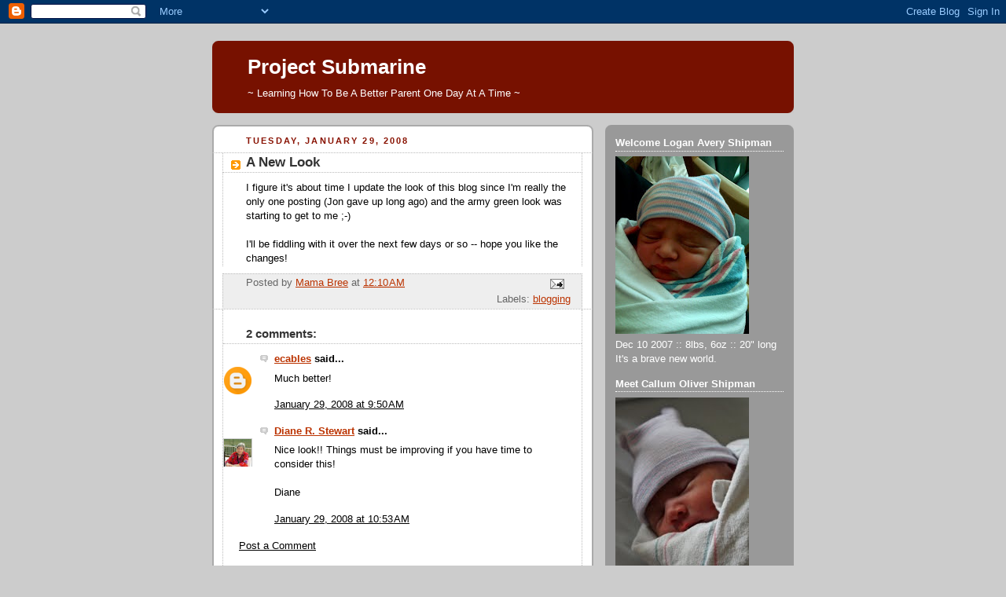

--- FILE ---
content_type: text/html; charset=utf-8
request_url: https://www.google.com/recaptcha/api2/aframe
body_size: 268
content:
<!DOCTYPE HTML><html><head><meta http-equiv="content-type" content="text/html; charset=UTF-8"></head><body><script nonce="5c_ATEjq5WI9XlbShFZOBg">/** Anti-fraud and anti-abuse applications only. See google.com/recaptcha */ try{var clients={'sodar':'https://pagead2.googlesyndication.com/pagead/sodar?'};window.addEventListener("message",function(a){try{if(a.source===window.parent){var b=JSON.parse(a.data);var c=clients[b['id']];if(c){var d=document.createElement('img');d.src=c+b['params']+'&rc='+(localStorage.getItem("rc::a")?sessionStorage.getItem("rc::b"):"");window.document.body.appendChild(d);sessionStorage.setItem("rc::e",parseInt(sessionStorage.getItem("rc::e")||0)+1);localStorage.setItem("rc::h",'1769035004851');}}}catch(b){}});window.parent.postMessage("_grecaptcha_ready", "*");}catch(b){}</script></body></html>